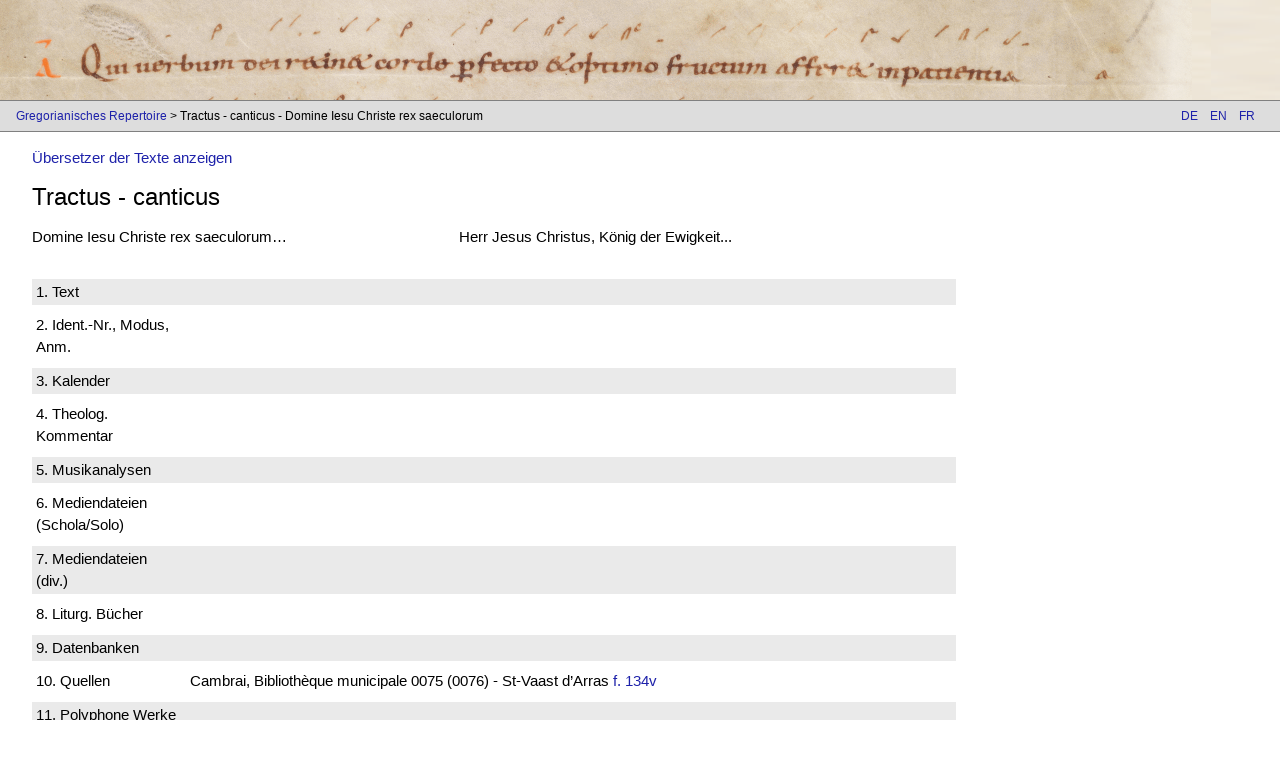

--- FILE ---
content_type: text/html; charset=UTF-8
request_url: https://gregorien.info/chant/id/2308/4/de
body_size: 2582
content:
	<!DOCTYPE html>
	<html lang="de">
	<head>
    <meta charset="utf-8">
					<!-- see http://www.w3schools.com/w3css/default.asp-->
	<meta name="viewport" content="width=device-width, initial-scale=1">
	<link rel="stylesheet" href="https://gregorien.info/includes/ext/w3css-v2.99.css">  
	<link rel="stylesheet" href="https://gregorien.info/includes/gregorian.css?v=7">
	<!--<link href='https://fonts.googleapis.com/css?family=Lato&subset=latin,latin-ext' rel='stylesheet' type='text/css'>-->
	<link rel="stylesheet" href="https://cdnjs.cloudflare.com/ajax/libs/font-awesome/4.6.3/css/font-awesome.min.css">
	<link rel="apple-touch-icon" href="https://gregorien.info/images/touch-icon-iphone.png">
	<link rel="apple-touch-icon" sizes="152x152" href="https://gregorien.info/images/touch-icon-ipad.png">
	<link rel="apple-touch-icon" sizes="180x180" href="https://gregorien.info/images/touch-icon-iphone-retina.png">
	<link rel="apple-touch-icon" sizes="167x167" href="https://gregorien.info/images/touch-icon-ipad-retina.png">
	<script src="https://gregorien.info/db/engine/node_modules/jquery/dist/jquery.min.js"></script>
	<!-- Plausible-Statistik-Skript -->
	<script defer data-domain="prior.version.gregorien.info" src="https://statistik.gregorien.info/js/script.outbound-links.js"></script>
	<script>window.plausible = window.plausible || function() { (window.plausible.q = window.plausible.q || []).push(arguments) }</script>

	<title>
		 Tractus - canticus - Domine Iesu Christe rex saeculorum	</title>
	<script>
	function loadpsalm() {
		window.location.assign(document.forms[0].elements[0].options[document.forms[0].elements[0].selectedIndex].value);
	}
	</script>
	</head>
	<body>
		<header class="main-header">
			<a href="https://gregorien.info/de">
				<img src="https://gregorien.info/images/header-left.png" class="main-header" title="St. Gallen, Stiftsbibliothek, Cod. Sang. 390, p. 139 – Antiphonarium officii (Antiphonary for liturgy of the hours)  http://www.e-codices.ch/en/csg/0390/139/0/Sequence-1324 | Lk 8,15" />
			</a>
			<div class="w3-hide"><h1> -  Tractus - canticus - Domine Iesu Christe rex saeculorum</h1></div>
		</header>
		<div class='w3-navbar navbar-gray w3-small border-top-bottom header-navbar'><span class="breadcrumb-container"><a href="https://gregorien.info/de">Gregorianisches Repertoire</a><script>console.log({"0":[[]],"2":["piece"," Tractus - canticus - Domine Iesu Christe rex saeculorum","chant\/id\/2308\/4\/de"],"3":[null,null,null]})</script> &gt;  Tractus - canticus - Domine Iesu Christe rex saeculorum</span><div class="w3-right"><span class="w3-btn navbar-gray"><a href="de">DE</a>&nbsp;&nbsp;&nbsp;
<a href="en">EN</a>&nbsp;&nbsp;&nbsp;
<a href="fr">FR</a>&nbsp;&nbsp;&nbsp;
</span></div></div>
				<div class='show-translators w3-container w3-margin-left'>
					<a class='show-translators' href='javascript:void(0)'>Übersetzer der Texte anzeigen</a>
				</div>
				<script>
					$(document).ready(() => {
						let authorDivs = $('.translation-author');
						if(authorDivs.length === 0)
							return;
						$('div.show-translators').show();
						$('a.show-translators').click(function() {
							authorDivs.fadeIn();
							$('div.show-translators').hide();
						});
					});
				</script>				

<!-- SOURCE: view_piece.php -->
<section class='w3-container w3-margin-left'>
<div class='w3-hide'>
<h3>
Piece data</h3>
</div>
<div class='w3-col l12 m12'>
<h3>
<span>Tractus - canticus</span></h3>
</div>
</section>
<section class='w3-container w3-margin-left'>
<div class='w3-hide'><h2>Title text</h2></div>
<div class='w3-row'>
<div class='w3-col l4 m6'>Domine Iesu Christe rex saeculorum…</div><div class='w3-col l5 m6 w3-padding-left'>
<div class='translation'><div class='translation-text'>
Herr Jesus Christus, König der Ewigkeit...</div>
<div class='translation-author'>
Übersetzung: Bernhard Schmid, Rottenburg</div>
</div></div>
</div>
</section>


<!-- SOURCE: view_piece2.php -->
<section class='w3-container w3-margin-left w3-margin-top w3-margin-bottom all-piece-infos'>
<div class='w3-hide'><h3>Piece data 2</h3></div>
<div class='w3-row' data-source='view_piece2'>
<div class='w3-col l9 m12 piece-info-block'>
<div class='w3-row'><div class='piece-info-head bible-ref w3-col l2 m2 w3-padding-tiny'>
1.&nbsp;Text</div>

</div>
</div></div>
<div class='w3-row' data-source='view_piece2'>
<div class='w3-col l9 m12 piece-info-block'>
<div class='w3-row'>
<div class='piece-info-head remarks w3-col l2 m2 w3-padding-tiny'>2.&nbsp;Ident.-Nr., Modus, Anm.</div><div class='piece-info-content w3-col l10 m10 w3-padding-tiny'>

</div>
</div>
<!-- SOURCE: view_piece_calendar.php -->
</div></div>
<div class='w3-row' data-source='view_piece_calendar'>
<div class='w3-col l9 m12 piece-info-block'>
<div class='w3-row'>
<div class='piece-info-head calendar w3-col l2 m2 w3-padding-tiny'>3.&nbsp;Kalender</div><div class='piece-info-content w3-col l10 m10 w3-padding-tiny'>
</div>
</div>
</div></div>
<div class='w3-row' data-source='view_additionalinfo'>
<div class='w3-col l9 m12 piece-info-block'>
<div class='w3-row'>
<div class='piece-info-head addl-info w3-col l2 m2 w3-padding-tiny'>4.&nbsp;Theolog. Kommentar</div><div class='piece-info-content w3-col l10 m10 w3-padding-tiny'>
&nbsp;</div></div>
</div>

</div></div>
<div class='w3-row' data-source='view_additionalinfo'>
<div class='w3-col l9 m12 piece-info-block'>
<div class='w3-row'>
<div class='piece-info-head addl-info w3-col l2 m2 w3-padding-tiny'>5.&nbsp;Musikanalysen</div><div class='piece-info-content w3-col l10 m10 w3-padding-tiny'>
&nbsp;</div></div>
</div>

</div></div>
<div class='w3-row' data-source='view_additionalinfo'>
<div class='w3-col l9 m12 piece-info-block'>
<div class='w3-row'>
<div class='piece-info-head addl-info w3-col l2 m2 w3-padding-tiny'>6.&nbsp;Mediendateien (Schola/Solo)</div><div class='piece-info-content w3-col l10 m10 w3-padding-tiny'>
&nbsp;</div></div>
</div>

</div></div>
<div class='w3-row' data-source='view_additionalinfo'>
<div class='w3-col l9 m12 piece-info-block'>
<div class='w3-row'>
<div class='piece-info-head addl-info w3-col l2 m2 w3-padding-tiny'>7.&nbsp;Mediendateien (div.)</div><div class='piece-info-content w3-col l10 m10 w3-padding-tiny'>
&nbsp;</div></div>
</div>


<!-- SOURCE: view_piece_publicat.php -->
</div></div>
<div class='w3-row' data-source='view_piece_publicat'>
<div class='w3-col l9 m12 piece-info-block'>
<div class='w3-row'>
<div class='piece-info-head chant-books w3-col l2 m2 w3-padding-tiny'>8.&nbsp;Liturg. Bücher</div></div >

<!-- SOURCE: view_piece3.php -->
</div></div>
<div class='w3-row' data-source='view_piece3'>
<div class='w3-col l9 m12 piece-info-block'>
<div class='w3-row'>
<div class='piece-info-head piece-links w3-col l2 m2 w3-padding-tiny'>9.&nbsp;Datenbanken</div></div>


<!-- SOURCE: view_piece_manuscript.php -->
</div></div>
<div class='w3-row' data-source='view_piece_manuscript'>
<div class='w3-col l9 m12 piece-info-block'>
<div class='w3-row'>
<div class='piece-info-head piece-manus w3-col l2 m2 w3-padding-tiny'>10.&nbsp;Quellen</div><div class='piece-info-content w3-col l10 m10 w3-padding-tiny'>
<span>Cambrai, Bibliothèque municipale  0075 (0076)   -  St-Vaast d’Arras&nbsp;<a target='_blank' href='http://bvmm.irht.cnrs.fr/consult/consult.php?mode=ecran&amp;corpus=manuscrit&amp;COMPOSITION_ID=4675&amp;IMAGE_ID=530740'>f.&nbsp;134v</a></span></div>
</div>
</div></div>
<div class='w3-row' data-source='view_additionalinfo'>
<div class='w3-col l9 m12 piece-info-block'>
<div class='w3-row'>
<div class='piece-info-head addl-info w3-col l2 m2 w3-padding-tiny'>11.&nbsp;Polyphone Werke</div><div class='piece-info-content w3-col l10 m10 w3-padding-tiny'>
&nbsp;</div></div>
</div>


<!-- SOURCE: view_piece_contents.php -->
</div></div>
<div class='w3-row' data-source='view_piece_contents'>
<div class='w3-col l9 m12 piece-info-block'>
<div class='w3-row'>
<div class='piece-info-head book-contents w3-col l2 m2 w3-padding-tiny'>12.&nbsp;Literatur</div>
<!-- SOURCE: view_piece_end.php -->
</div></div>
</section>
<script type="application/ld+json">
{
"@context": "http://schema.org",
"@type": "MusicComposition",
"name": "Domine Iesu Christe rex saeculorum",
"genre": "cantus planus - Tractus - canticus",
"text": "Domine Iesu Christe rex saeculorum…"
}
</script>


<footer class='navbar-gray border-top-bottom'>
	<div class="w3-bar w3-small">
    <div class='w3-bar-item w3-mobile anchor-spacing'>
<a href="https://gregorien.info/chant/piece/2570/de">◄ Vorheriger Gesang</a><a href="https://gregorien.info/chant/piece/2572/de">Nächster Gesang ►</a></div>
<div class='w3-bar-item w3-mobile w3-right anchor-spacing'><a target='_blank' href='https://www.drs.de'><img class='drs-logo' src='https://gregorien.info/images/drs-logo.png' /></a>
</div><div class='w3-bar-item w3-mobile w3-right anchor-spacing'><a href='https://gregorien.info/about/imprint/de'>Impressum</a>
                <a href='https://gregorien.info/about/privacy/de'>Datenschutz</a>
                <a href='mailto:inga.behrendt@uni-tuebingen.de?Subject=Gregorien'>
                    <i class='fa fa-envelope' aria-hidden='true'></i>
                </a></div></footer>
<script>
    // make every second piece info row highlight
    $('.all-piece-infos').each((foo, block) => {
        $(block).find('.piece-info-block').each((index, infoRow) => {
            if(index % 2 === 0)
                $(infoRow).addClass('w3-light-grey');
        });
    });
    
</script>
</body>
</html>
